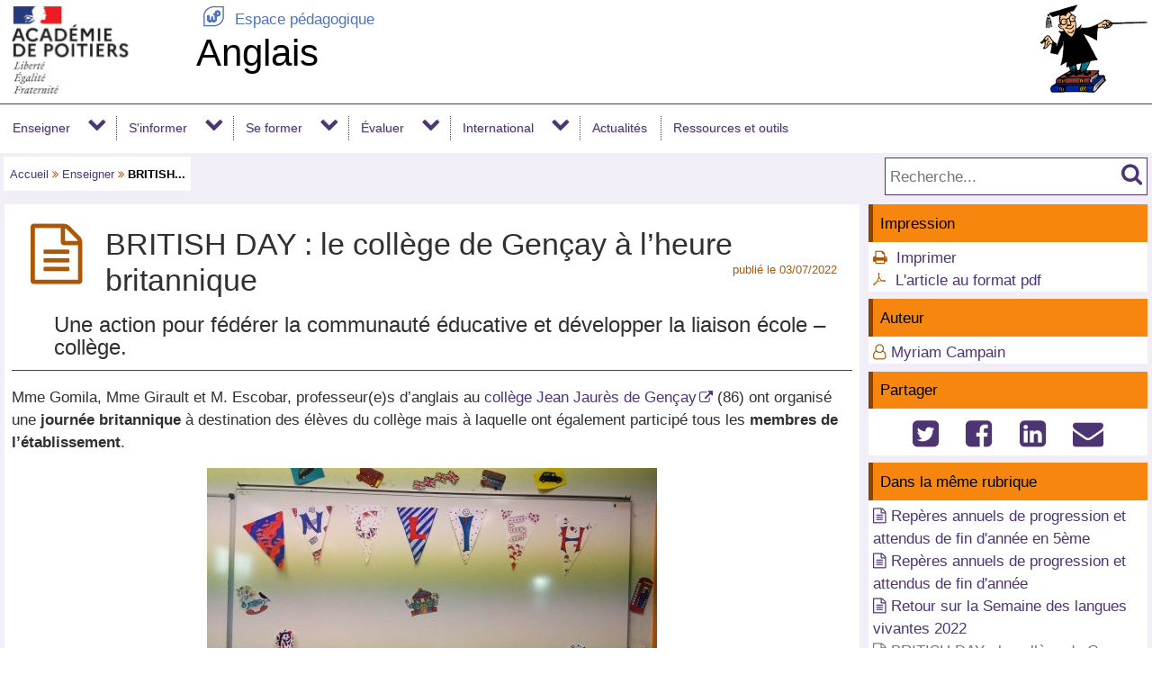

--- FILE ---
content_type: text/html; charset=utf-8
request_url: https://ww2.ac-poitiers.fr/anglais/spip.php?article366
body_size: 25246
content:
<!DOCTYPE html>
<html lang="fr">
<head>
<meta http-equiv="Content-Type" content="text/html; charset=utf-8" />
<meta name="viewport" content="width=device-width,initial-scale=1" />
<link rel="SHORTCUT ICON" href="/favicon.ico" />
 <link rel="stylesheet" href="sites/anglais/acadp/peda_css.css?6093C524" type="text/css" />

<!--[if (gte IE 6)&(lt IE 9)]>
<link rel="stylesheet" href="sites/anglais/acadp/ap_ie9.css?6093C524" type="text/css" />
<script src="plugins-dist/acadpoitiers/respond.min.js"></script>
<![endif]-->
<!-- insert_head_css -->
<script src="plugins-dist/acadpoitiers/acadpoitiers.js"></script>
<script type="text/x-mathjax-config">
MathJax.Hub.Config({
tex2jax: {
	inlineMath: [ ['$','$'] ],
	processEscapes: true
}
});
</script><link rel="alternate" type="application/rss+xml" title="Syndiquer tout le site" href="spip.php?page=backend" />
<title>BRITISH DAY : le coll&#232;ge de Gen&#231;ay &#224; l&#039;heure britannique - Anglais - P&#233;dagogie - Acad&#233;mie de Poitiers</title>



<meta name="description" content="Une action pour fédérer la communauté éducative et développer la liaison école – collège." />


<meta property="og:url" content="https://ww2.ac-poitiers.fr/anglais/spip.php?article366" />
<meta property="og:type" content="article" />
<meta property="og:title" content="BRITISH DAY : le coll&#232;ge de Gen&#231;ay &#224; l&#039;heure britannique" />
<meta property="og:description" content="Une action pour fédérer la communauté éducative et développer la liaison école – collège." />
<meta property="og:image" content="https://ww2.ac-poitiers.fr/sites/anglais/local/cache-vignettes/L200xH166/siteon0-24520.png" />
<!-- insert_head --><!-- PEDA  -->

<style type="text/css">

#ap_imghead::before {
	content:attr(data-content);
	display:block;
	position:absolute;
	background-color:#FFFFFF;
	color:#000;
}

</style>
</head>

<body>
<div id="page">
 
	<div id="header">
<div class="ap_blanc">
<div class="bandeau_g">
<a href="https://www.ac-poitiers.fr/" title="Académie de Poitiers" target="_blank"><img src="/styles/images/logo_acadp.png" width="202" height="100" alt="Académie de Poitiers" ></a>
</div>
<div class="bandeau_c"><div class="ap_ret_port">
	<a href="/"><span class="apf_t15"></span>&nbsp;Espace pédagogique</a>
</div>
<div class="ap_titre_site">
	<a href="https://ww2.ac-poitiers.fr/anglais/" title="Accueil : Anglais">
	Anglais
	</a>
</div>
</div>
<div class="bandeau_d"><img class='spip_logo spip_logos' alt='Anglais' src="sites/anglais/local/cache-vignettes/L121xH100/siteon0-ff66f.png?1549385798" width='121' height='100' /></div>
</div><div id="menu">
	<label for="tm" id="toggle-menu" onclick>
<a href="https://www.ac-poitiers.fr/" title="Académie de Poitiers"><span class="apf_t15"></span></a><a href="/" title="Espace pédagogique"><span class="apf_t15"></span></a><a href="https://ww2.ac-poitiers.fr/anglais/" title="Accueil"><span class="apf_t15"></span>Anglais</a>
	<span class="drop-icon" title="Menu"></span></label>
	<input id="tm" type="checkbox">
	<ul class="main-menu cf">


		<li><a href="spip.php?rubrique104">Enseigner</a>
		<span class="drop-icon"></span>
		<input id="sm104" type="checkbox">
		<label class="drop-icon" for="sm104" onclick></label>
		<ul class="sub-menu">


			<li><a href="spip.php?rubrique110">Banque de ressources</a>
			<span class="drop-icon"></span>
			<input id="sm110" type="checkbox">
			<label class="drop-icon" for="sm110" onclick></label>
			<ul class="sub-menu">


			<li><a href="spip.php?rubrique57" class="menu-sansdev">Documents authentiques</a>

				</li>


			<li><a href="spip.php?rubrique111" class="menu-sansdev">Ressources sonores</a>

				</li>


			<li><a href="spip.php?rubrique50">Webquests</a>
			<span class="drop-icon"></span>
			<input id="sm50" type="checkbox">
			<label class="drop-icon" for="sm50" onclick></label>
			<ul class="sub-menu">


			<li><a href="spip.php?rubrique49" class="menu-sansdev">L'Approche Actionnelle</a>

				</li>

			</ul>

				</li>

			</ul>

			</li>


			<li><a href="spip.php?rubrique112" class="menu-sansdev">Continuité Pédagogique</a>

			</li>


			<li><a href="spip.php?rubrique101">Didactique</a>
			<span class="drop-icon"></span>
			<input id="sm101" type="checkbox">
			<label class="drop-icon" for="sm101" onclick></label>
			<ul class="sub-menu">


			<li><a href="spip.php?rubrique7" class="menu-sansdev">Groupes de compétence</a>

				</li>

			</ul>

			</li>


			<li><a href="spip.php?rubrique68">Éleves à besoins éducatifs particuliers</a>
			<span class="drop-icon"></span>
			<input id="sm68" type="checkbox">
			<label class="drop-icon" for="sm68" onclick></label>
			<ul class="sub-menu">


			<li><a href="spip.php?rubrique89">SEGPA</a>
			<span class="drop-icon"></span>
			<input id="sm89" type="checkbox">
			<label class="drop-icon" for="sm89" onclick></label>
			<ul class="sub-menu">


			<li><a href="spip.php?rubrique62" class="menu-sansdev">SEGPA</a>

				</li>

			</ul>

				</li>


			<li><a href="spip.php?rubrique90" class="menu-sansdev">Troubles DYS</a>

				</li>

			</ul>

			</li>


			<li><a href="spip.php?rubrique100" class="menu-sansdev">Ou'TICE</a>

			</li>


			<li><a href="spip.php?rubrique58" class="menu-sansdev">Liaisons interdegrés et intercycles</a>

			</li>


			<li><a href="spip.php?rubrique17" class="menu-sansdev">Séquences </a>

			</li>


			<li><a href="https://ww2.ac-poitiers.fr/langues/spip.php?rubrique82" target="_blank" class="spip_out" class="menu-sansdev">BTS - rubrique du portail langues</a>

			</li>

		</ul>

		</li>


		<li><a href="spip.php?rubrique105">S'informer</a>
		<span class="drop-icon"></span>
		<input id="sm105" type="checkbox">
		<label class="drop-icon" for="sm105" onclick></label>
		<ul class="sub-menu">


			<li><a href="spip.php?rubrique91" class="menu-sansdev">Textes de cadrage</a>

			</li>


			<li><a href="spip.php?rubrique61" class="menu-sansdev">Classes bilangues</a>

			</li>

		</ul>

		</li>


		<li><a href="spip.php?rubrique106">Se former</a>
		<span class="drop-icon"></span>
		<input id="sm106" type="checkbox">
		<label class="drop-icon" for="sm106" onclick></label>
		<ul class="sub-menu">


			<li><a href="spip.php?rubrique92">Examens et concours</a>
			<span class="drop-icon"></span>
			<input id="sm92" type="checkbox">
			<label class="drop-icon" for="sm92" onclick></label>
			<ul class="sub-menu">


			<li><a href="spip.php?rubrique93" class="menu-sansdev">Baccalauréat</a>

				</li>


			<li><a href="spip.php?rubrique94" class="menu-sansdev">Brevet (DNB)</a>

				</li>

			</ul>

			</li>


			<li><a href="spip.php?rubrique97" class="menu-sansdev">Formation continue</a>

			</li>


			<li><a href="spip.php?rubrique98" class="menu-sansdev">Formation initiale</a>

			</li>


			<li><a href="spip.php?rubrique99" class="menu-sansdev">Formation non titulaires</a>

			</li>

		</ul>

		</li>


		<li><a href="spip.php?rubrique108">Évaluer</a>
		<span class="drop-icon"></span>
		<input id="sm108" type="checkbox">
		<label class="drop-icon" for="sm108" onclick></label>
		<ul class="sub-menu">


			<li><a href="spip.php?rubrique102" class="menu-sansdev">Aide à l'évaluation</a>

			</li>

		</ul>

		</li>


		<li><a href="spip.php?rubrique109">International</a>
		<span class="drop-icon"></span>
		<input id="sm109" type="checkbox">
		<label class="drop-icon" for="sm109" onclick></label>
		<ul class="sub-menu agauche ">


			<li><a href="spip.php?rubrique103" class="menu-sansdev">Ouverture Internationale</a>

			</li>


			<li><a href="spip.php?rubrique65" class="menu-sansdev">Sections Européennes</a>

			</li>

		</ul>

		</li>


		<li class="menu-top"><a href="spip.php?rubrique107" class="menu-sansdev">Actualités</a>

		</li>


		<li class="menu-top"><a href="spip.php?rubrique10" class="menu-sansdev">Ressources et outils</a>

		</li>

	</ul>
</div>
<div class="ap_sep"></div><div class="ap_formrech ap_droite">
	<form action="spip.php" method="get">
		<input type="hidden" name="page" value="recherche" />
		<input type="text" name="recherche" id="recherche" value="" accesskey="4" placeholder="Recherche..." title="Recherche..." />
		<input type="submit" name="button" id="button" value="&#xf002;" title="Lancer la recherche" />
	</form>
</div><div class="ap_filari">
		<a href="https://ww2.ac-poitiers.fr/anglais/">Accueil</a>


		<span class="apf_compl">&#xf101;</span>

		<a href="spip.php?rubrique104" title="Enseigner">Enseigner</a>

		<span class="apf_compl">&#xf101;</span> <span class="ici">BRITISH...</span>

	</div><div class="ap_sep"></div>
	</div>


	<div id="print_head">
Enseigner
		<br />https://ww2.ac-poitiers.fr/anglais/spip.php?article366

		<br />Auteur&nbsp;:&nbsp;
Myriam Campain
	</div>
	<div id="corp">
		<div id="article">
		<a href="#top" name="top" accesskey="2"></a>
		<div class="ap_rubcentre">
			<div class="ap_lettrine">
<span class="apf_compln_t4"></span>
			</div>
			<h1 class="ap_titre">BRITISH DAY : le collège de Gençay à l’heure britannique
				<span class="ap_date">publi&eacute;&nbsp;le&nbsp;03/07/2022

				</span>
			</h1>
			<h2 class="ap_stitre">Une action pour fédérer la communauté éducative et développer la liaison école – collège. </h2>
			<div class="ap_sep_haut"></div>
 
			
			<div class="ap_cont_texte">
			<p>Mme&nbsp;Gomila, Mme&nbsp;Girault et M.&nbsp;Escobar, professeur(e)s d’anglais au <a href="https://etab.ac-poitiers.fr/coll-gencay/" class='spip_out' rel='noopener noreferrer external' target='_blank'>collège Jean Jaurès de Gençay</a> (86) ont organisé une <strong>journée britannique</strong> à destination des élèves du collège mais à laquelle ont également participé tous les <strong>membres de l’établissement</strong>.</p>
<!-- class="spip_document_898" -->
 <div class='spip_images_center'>


 
 
<img src='sites/anglais/local/cache-vignettes/L500xH282/img_20220610_081526-91722.jpg?1656675709' width='500' height='282' alt="img_20220610_081526" title="img_20220610_081526" />
 

</div>
<p>Habituellement organisée pendant la Semaine des langues, cette action s&#8217;est déroulée cette année le 10 juin. Tout au long de la journée, différentes <strong>activités linguistiques et culturelle</strong>s ont été proposées aux élèves&nbsp;:</p>
<ul class="apspip"><li class="apspip"> 	<em>"tea time"</em>,</li><li class="apspip">     <em>"English breakfast"</em></li><li class="apspip"> 	saynètes en anglais</li><li class="apspip"> 	déjeuner anglais concocté par le service restauration <br class='autobr' />
        et menus illustrés par des élèves de 6ème</li><li class="apspip"> 	<em>"blind test"</em> de chansons en anglais à la pause méridienne</li><li class="apspip"> 	quiz culturel</li></ul><!-- class="spip_document_897" -->
 <div class='spip_images_center'>


 
<a href="sites/anglais/IMG/jpg/img_20220601_102947.jpg" style="text-decoration:none; background:#FFFFFF;" type="image/jpeg" title="Menu" class=""   onclick="return ap_imgup('sites/anglais/IMG/jpg/img_20220601_102947.jpg',1872,3328,'Menu',0,0);" target="_blank">
 <img src='sites/anglais/local/cache-vignettes/L150xH85/img_20220601_102947-15a54.jpg?1656675709' width='150' height='85' alt='Menu' class='spip_logo spip_logos' />

</a>
 
 
</div>
<p>Pour être plongés dans une ambiance complètement britannique, les élèves ainsi que le personnel de la vie scolaire et quelques membres de l&#8217;équipe pédagogique se sont prêtés au jeu de l’<strong>uniforme scolaire.</strong> Une sonnerie anglaise a également été choisie pour la journée.</p>
<p>Dans le cadre d&#8217;une<strong> liaison cycle 3,</strong> la collègue de l&#8217;Ecole Elémentaire de Magné, Madame Mesmin, et Mme&nbsp;Gomila, professeure au collège, ont organisé un petit déjeuner anglais qui a eu lieu au collège et auquel 53 élèves participé. <br class='autobr' />
Il s’agissait d&#8217;un <strong>jeu de rôles</strong> dans lequel les élèves d&#8217;une classe de 6ème jouaient les serveurs tandis que les élèves de CM incarnaient les clients.</p>
<!-- class="spip_document_896" -->
 <div class='spip_images_center'>


 
 
<img src='sites/anglais/local/cache-vignettes/L500xH375/img_9315_5c-redacted_dot_app-ebbbc.jpg?1656689403' width='500' height='375' alt="img_9315_5c-redacted_dot_app" title="img_9315_5c-redacted_dot_app" />
 

</div>
<p>En amont de cette rencontre, les enseignantes avaient mené un <strong>travail coopératif sur une courte séquence</strong> (<em>"At the restaurant"</em>).</p>
<p>Dans le prolongement de la rencontre, des petites <strong>fiches de travail</strong> ont été remises aux élèves (Objectifs&nbsp;: lexique de la nourriture et expression des goûts&nbsp;; document en annexe)</p>
<!-- class="spip_document_901" -->
 <div class='spip_images_center'>


 
 
<img src='sites/anglais/local/cache-vignettes/L500xH282/img_20220610_093036-redacted_dot_app-0ff89.jpg?1656689403' width='500' height='282' alt="img_20220610_093036-redacted_dot_app" title="img_20220610_093036-redacted_dot_app" />
 

</div>
<p>Le <em>"tea time"</em> s’est déroulé en langue anglaise. Des élèves de 5ème volontaires avaient le rôle de &#171;&nbsp;waiter&nbsp;&#187; et avaient donc préparé et mémorisé des phrases telles que <em>"How can I help you&nbsp;? Would you like some tea&nbsp;?/ a little milk&nbsp;?"</em>… Les élèves de 6ème, à l’issue d’une sequence intitulée <em>"Discover British food"</em>, avaient également travaillé des phrases du type <em>"Can I have some ..., please&nbsp;?"</em> et ont pu déguster des shortbreads dans une salle décorée pour l’occasion</p>
<!-- class="spip_document_900" -->
 <div class='spip_images_center'>


 
 
<img src='sites/anglais/local/cache-vignettes/L500xH282/img_20220610_092204-redacted_dot_app-12e3c.jpg?1656689403' width='500' height='282' alt="img_20220610_092204-redacted_dot_app" title="img_20220610_092204-redacted_dot_app" />
 

</div><div class="ap_typo_sep"></div>
<!-- class="spip_document_894" -->
 <div class='spip_images_right'>


 
<a href="sites/anglais/IMG/png/at_the_doctor_s.png" style="text-decoration:none; background:#FFFFFF;" type="image/png" title="at_the_doctor_s" class=""   onclick="return ap_imgup('sites/anglais/IMG/png/at_the_doctor_s.png',565,420,'at_the_doctor_s',0,0);" target="_blank">
 <img src='sites/anglais/local/cache-vignettes/L112xH150/at_the_doctor_s-3c0b2.png?1656689762' width='112' height='150' alt='at_the_doctor_s' class='spip_logo spip_logos' />

</a>
 
 
</div>
<p>Enfin, des élèves de 3ème, volontaires, ont joué une saynète en anglais sur le thème <em>"At the doctor&#8217;s"</em>.</p>
<p><strong>Une belle journée aux couleurs britanniques&nbsp;!</strong></p>
<div class="ap_portfolio" id="pf366_312" >
<script language="javascript" type="text/javascript">
	var diapo=0;
	var liste_diapo_366_312=new Array();

	liste_diapo_366_312[diapo]=new Array('sites/anglais/IMG/png/at_the_doctor_s.png',565,420,'at_the_doctor_s');
	diapo++;

	liste_diapo_366_312[diapo]=new Array('sites/anglais/IMG/jpg/img_20220601_102947.jpg',1872,3328,'Menu');
	diapo++;

	liste_diapo_366_312[diapo]=new Array('sites/anglais/IMG/png/el_ves.png',563,425,'el_ves');
	diapo++;

	liste_diapo_366_312[diapo]=new Array('sites/anglais/IMG/jpg/img_20220610_081607-2.jpg',3328,1872,'img_20220610_081607-2');
	diapo++;

	liste_diapo_366_312[diapo]=new Array('sites/anglais/IMG/jpg/img_20220610_081622-2.jpg',3328,1872,'img_20220610_081622-2');
	diapo++;

	liste_diapo_366_312[diapo]=new Array('sites/anglais/IMG/jpg/img_9317_6b-redacted_dot_app-2.jpg',640,480,'img_9317_6b-redacted_dot_app-2');
	diapo++;

</script>
<!-- class="spip_document_894" -->
 <a href="sites/anglais/IMG/png/at_the_doctor_s.png" style="text-decoration:none; background:#FFFFFF;" type="image/png" title="at_the_doctor_s" class="" onclick="return ap_imgup('sites/anglais/IMG/png/at_the_doctor_s.png',565,420,'at_the_doctor_s',1,'366_312');" target="_blank"><img src='sites/anglais/local/cache-vignettes/L60xH80/at_the_doctor_s-3c0b2-71f35.png?1656689762' width='60' height='80' alt='at_the_doctor_s' class='spip_logo spip_logos' /> </a>
<!-- class="spip_document_897" -->
 <a href="sites/anglais/IMG/jpg/img_20220601_102947.jpg" style="text-decoration:none; background:#FFFFFF;" type="image/jpeg" title="Menu" class="" onclick="return ap_imgup('sites/anglais/IMG/jpg/img_20220601_102947.jpg',1872,3328,'Menu',2,'366_312');" target="_blank"><img src='sites/anglais/local/cache-vignettes/L80xH46/img_20220601_102947-15a54-e8fd6.jpg?1656675710' width='80' height='46' alt='Menu' class='spip_logo spip_logos' /> </a>
<!-- class="spip_document_904" -->
 <a href="sites/anglais/IMG/png/el_ves.png" style="text-decoration:none; background:#FFFFFF;" type="image/png" title="el_ves" class="" onclick="return ap_imgup('sites/anglais/IMG/png/el_ves.png',563,425,'el_ves',3,'366_312');" target="_blank"><img src='sites/anglais/local/cache-vignettes/L61xH80/el_ves-fbdf0-28f32.png?1656689039' width='61' height='80' alt='el_ves' class='spip_logo spip_logos' /> </a>
<!-- class="spip_document_905" -->
 <a href="sites/anglais/IMG/jpg/img_20220610_081607-2.jpg" style="text-decoration:none; background:#FFFFFF;" type="image/jpeg" title="img_20220610_081607-2" class="" onclick="return ap_imgup('sites/anglais/IMG/jpg/img_20220610_081607-2.jpg',3328,1872,'img_20220610_081607-2',4,'366_312');" target="_blank"><img src='sites/anglais/local/cache-vignettes/L46xH80/img_20220610_081607-2-1fc7a-74bd6.jpg?1656689039' width='46' height='80' alt='img_20220610_081607-2' class='spip_logo spip_logos' /> </a>
<!-- class="spip_document_906" -->
 <a href="sites/anglais/IMG/jpg/img_20220610_081622-2.jpg" style="text-decoration:none; background:#FFFFFF;" type="image/jpeg" title="img_20220610_081622-2" class="" onclick="return ap_imgup('sites/anglais/IMG/jpg/img_20220610_081622-2.jpg',3328,1872,'img_20220610_081622-2',5,'366_312');" target="_blank"><img src='sites/anglais/local/cache-vignettes/L46xH80/img_20220610_081622-2-cf65b-d27df.jpg?1656689040' width='46' height='80' alt='img_20220610_081622-2' class='spip_logo spip_logos' /> </a>
<!-- class="spip_document_907" -->
 <a href="sites/anglais/IMG/jpg/img_9317_6b-redacted_dot_app-2.jpg" style="text-decoration:none; background:#FFFFFF;" type="image/jpeg" title="img_9317_6b-redacted_dot_app-2" class="" onclick="return ap_imgup('sites/anglais/IMG/jpg/img_9317_6b-redacted_dot_app-2.jpg',640,480,'img_9317_6b-redacted_dot_app-2',6,'366_312');" target="_blank"><img src='sites/anglais/local/cache-vignettes/L61xH80/img_9317_6b-redacted_dot_app-2-b80a0-0c499.jpg?1656689040' width='61' height='80' alt='img_9317_6b-redacted_dot_app-2' class='spip_logo spip_logos' /> </a>

</div>
			</div>


			
			<div class="ap_sep"></div>
 
			


		</div>

<!-- M -->


		<div class="ap_nom_recent">Document joint</div>
		<div class="ap_listedoc">

		<div class="ap_doc_titre">
			<img src="/styles/vignettes/docx.png"
				 width="16" height="16" alt="un document" />
			 <a href="sites/anglais/IMG/docx/fiche_de_travail_british_day.docx" target="_blank" download>
			fiche_de_travail_british_day</a>
			 <span class="ap_doctail">(Word de 365.9 ko)</span>
		</div>
		

		</div>


<div class="ap_sep"></div>
		<div id="ap_all_forum">
<!-- forum off -->		</div>
		</div>
		<div id="aside">
<div class="ap_coltype_0">
<h3>Impression</h3>
<div>
<span class="apf_compln">&#xf02f;</span>&nbsp;
<a href="#" onclick="window.print();return false;" rel="nofollow">Imprimer</a>
<br /><span class="apf_compln">&#xf0b3;</span>&nbsp;
<a href="spip.php?page=artpdf&amp;id_article=366" rel="nofollow">L'article au format pdf</a>
</div>
</div>

		<div class="ap_coltype_0">
			<h3>Auteur</h3>

			<p><span class="apf_compl"></span>&nbsp;<a href="spip.php?page=mail&amp;idu=17" target="_blank" onclick="ouvre_contact(this.href);return false;" rel="nofollow">Myriam Campain</a></p>

		</div>

 
		<div class="ap_coltype_0">
			<h3>Partager</h3>
			<div class="ap_centre"><a href="https://twitter.com/intent/tweet?url=https%3A%2F%2Fww2.ac-poitiers.fr%2Fanglais%2Fspip.php%3Farticle366&amp;text=BRITISH+DAY+%3A+le+coll%C3%A8ge+de+Gen%C3%A7ay+%C3%A0+l%E2%80%99heure+britannique" target="_blank" title="Twitter" rel="nofollow"><span class="apf_t2"></span></a>
				&nbsp;<a href="https://www.facebook.com/sharer.php?u=https%3A%2F%2Fww2.ac-poitiers.fr%2Fanglais%2Fspip.php%3Farticle366" target="_blank" title="Facebook" rel="nofollow"><span class="apf_t2"></span></a>
				&nbsp;<a href="https://www.linkedin.com/shareArticle?mini=true&amp;url=https%3A%2F%2Fww2.ac-poitiers.fr%2Fanglais%2Fspip.php%3Farticle366&amp;title=BRITISH+DAY+%3A+le+coll%C3%A8ge+de+Gen%C3%A7ay+%C3%A0+l%E2%80%99heure+britannique" target="_blank" title="LinkedIn" rel="nofollow"><span class="apf_t2"></span></a>
				&nbsp;<a href="mailto:?subject=Un ami vous recommande ce lien&body=https://ww2.ac-poitiers.fr/anglais/spip.php?article366" target="_blank" title="Envoyer à un ami" rel="nofollow"><span class="apf_t2"></span></a>
			</div>
		</div>
		

		<div id="ap_artinrub" class="ap_coltype_0">
<h3><a name='pagination_autres_a' id='pagination_autres_a'></a>Dans la même rubrique</h3>

 
	<div><span class="apf_pri"></span>&nbsp;<a href="spip.php?article400">Repères annuels de progression et attendus de fin d'année en 5ème</a>

	</div>

 
	<div><span class="apf_pri"></span>&nbsp;<a href="spip.php?article381">Repères annuels de progression et attendus de fin d'année</a>

	</div>

 
	<div><span class="apf_pri"></span>&nbsp;<a href="spip.php?article356">Retour sur la Semaine des langues vivantes 2022</a>

	</div>


 
	<div class="ap_gris"><span class="apf_"></span>&nbsp;BRITISH DAY : le collège de Gençay à l’heure britannique
	</div>

 
	<div><span class="apf_pri"></span>&nbsp;<a href="spip.php?article362">Ressources pour le Grand oral</a>

	</div>

 
	<div><span class="apf_pri"></span>&nbsp;<a href="spip.php?article355">Semaine des langues vivantes 2022</a>

	</div>

 
	<div><span class="apf_pri"></span>&nbsp;<a href="spip.php?article346">Eduscol : Annales des épreuves du baccalauréat</a>

	</div>

 
	<div><span class="apf_pri"></span>&nbsp;<a href="spip.php?article326">Ressource disponible sur Eduscol pour l'enseignement de spécialité LLCER anglais monde contemporain</a>

	</div>		</div>
<div class="ap_sep"></div>
		</div>
	</div>

	<div id="baspage">
<div class="ap_colbas">
	<a accesskey="3" href="spip.php?page=plan"><span class="apf_t15"></span>&nbsp;Plan du site</a>
</div>
<div class="ap_colbas">
	<a href="spip.php?page=mail" target="_blank" 
		   onclick="ouvre_contact(this.href);return false;" accesskey="9" rel="nofollow">
		<span class="apf_t15"></span>&nbsp;Contact</a>
</div>
<div class="ap_colbas">
	<a href="spip.php?page=accesib" target="_blank" onclick="ouvre_fpopup(this.href);return false;" 
		   accesskey="0" rel="nofollow"><span class="apf_t15"></span>&nbsp;Accessibilité</a>
</div>
<div class="ap_colbas">
	<a href="spip.php?page=infoleg" target="_blank" onclick="ouvre_fpopup(this.href);return false;" 
		   rel="nofollow"><span class="apf_t15"></span>&nbsp;Mentions légales</a>
</div>
<div class="ap_colbas">
	<a href="spip.php?page=info_rgpd" target="_blank" onclick="ouvre_fpopup(this.href);return false;" 
		   rel="nofollow"><span class="apf_t15"></span>&nbsp;Traitement des données</a>
</div><div class="ap_sep"></div>
	</div>
	<div id="footer">
<span class="apf_t15"></span>&nbsp;<a href="https://www.ac-poitiers.fr/" target="_blank">Académie de Poitiers</a>
&nbsp;&nbsp;&nbsp;
<span class="apf_t15"></span>&nbsp;Rectorat, 22 rue Guillaume VII le Troubadour - BP 625 - 86022 Poitiers Cedex
&nbsp;&nbsp;&nbsp;
<span class="apf_t15"></span>&nbsp;<a href="https://ww2.ac-poitiers.fr/">Espace pédagogique</a>
<div class="ap_rss"><a href="spip.php?page=backend" target="_blank" rel="nofollow" class="apf_t2"></a></div><div class="ap_sep"></div>
	</div>
</div>
<div id="ap_imgup" onclick="return ferme_fpopup_20('ap_ferme_imgup()');">
	<div id="ap_imgcont" onclick="reste_fpopup();">
		<div id="ap_imghead"></div>
		<div class="ap_sep"></div>
		<div id="ap_imgup_img"></div>
	</div>
</div>
<div id="ap_popup_fond" onclick="ferme_fpopup_20('ferme_fpopup()');">
	<div id="ap_popup_page" onclick="reste_fpopup();">
		<div class="ap_popup_fermer">
			<a onclick="ferme_fpopup(); return false;" href="#"><span class="apf_t15">&#xf00d;</span></a>
		</div>
		<iframe id="ap_popup_iframe"></iframe>
	</div>
</div></body>
</html>

